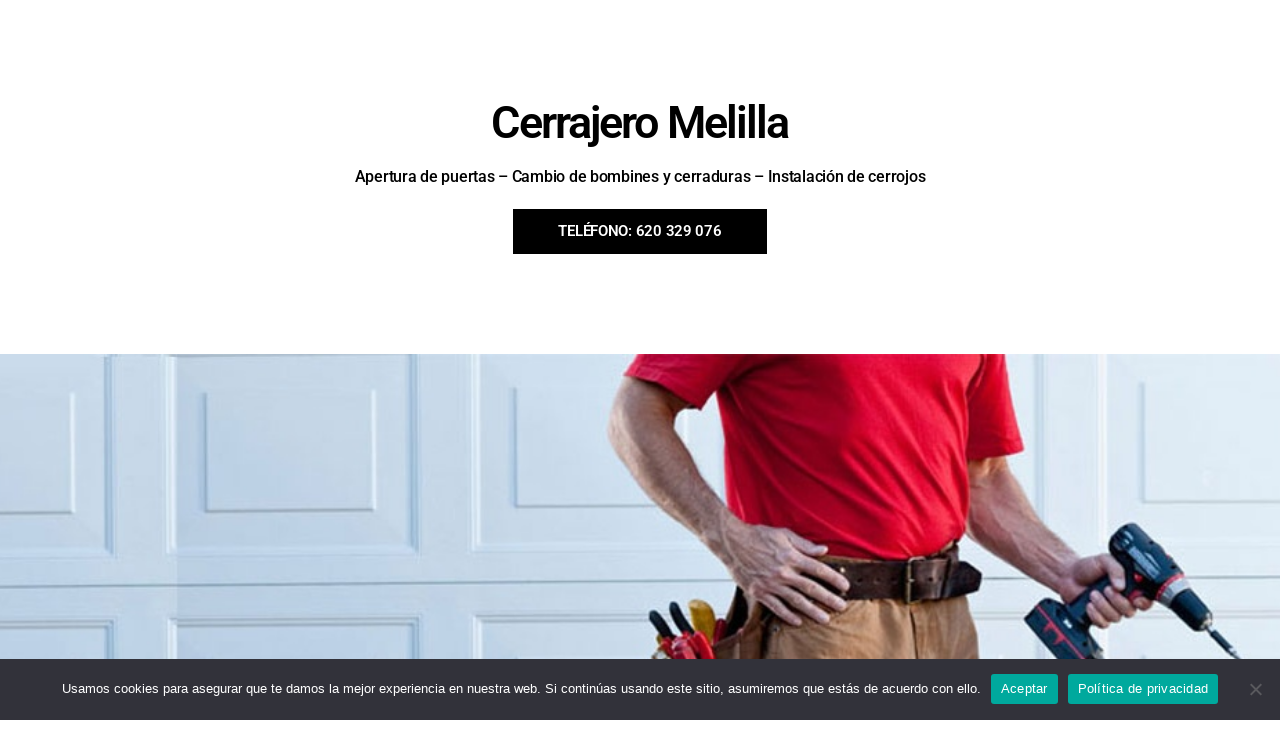

--- FILE ---
content_type: text/html; charset=UTF-8
request_url: https://instaladoresmelilla.es/cerrajero-melilla
body_size: 14258
content:
<!DOCTYPE html>
<html dir="ltr" lang="es" prefix="og: https://ogp.me/ns#">
<head>
	<meta charset="UTF-8">
			<style>img:is([sizes="auto" i], [sizes^="auto," i]) { contain-intrinsic-size: 3000px 1500px }</style>
	
		<!-- All in One SEO 4.8.5 - aioseo.com -->
	<meta name="description" content="Cerrajero Melilla. Apertura de Puertas sin romper, cajas fuertes y coches. Bombines y cerraduras. Puertas automáticas, persianas metálicas. Urgencias 24 h." />
	<meta name="robots" content="max-image-preview:large" />
	<meta name="author" content="R1969"/>
	<link rel="canonical" href="https://instaladoresmelilla.es/cerrajero-melilla" />
	<meta name="generator" content="All in One SEO (AIOSEO) 4.8.5" />
		<meta property="og:locale" content="es_ES" />
		<meta property="og:site_name" content="Instalaciones Gilbert | Urgencias 24 horas" />
		<meta property="og:type" content="article" />
		<meta property="og:title" content="Cerrajero Melilla | Instalaciones Gilbert" />
		<meta property="og:description" content="Cerrajero Melilla. Apertura de Puertas sin romper, cajas fuertes y coches. Bombines y cerraduras. Puertas automáticas, persianas metálicas. Urgencias 24 h." />
		<meta property="og:url" content="https://instaladoresmelilla.es/cerrajero-melilla" />
		<meta property="article:published_time" content="2017-03-20T20:13:07+00:00" />
		<meta property="article:modified_time" content="2019-04-02T09:08:12+00:00" />
		<meta name="twitter:card" content="summary" />
		<meta name="twitter:title" content="Cerrajero Melilla | Instalaciones Gilbert" />
		<meta name="twitter:description" content="Cerrajero Melilla. Apertura de Puertas sin romper, cajas fuertes y coches. Bombines y cerraduras. Puertas automáticas, persianas metálicas. Urgencias 24 h." />
		<script type="application/ld+json" class="aioseo-schema">
			{"@context":"https:\/\/schema.org","@graph":[{"@type":"Article","@id":"https:\/\/instaladoresmelilla.es\/cerrajero-melilla#article","name":"Cerrajero Melilla | Instalaciones Gilbert","headline":"Cerrajero Melilla","author":{"@id":"https:\/\/instaladoresmelilla.es\/author\/r1969#author"},"publisher":{"@id":"https:\/\/instaladoresmelilla.es\/#organization"},"image":{"@type":"ImageObject","url":"https:\/\/instaladoresmelilla.es\/wp-content\/uploads\/2017\/03\/locksmith-door-keys1.jpg","width":1200,"height":800,"caption":"Pix: Shaun Flannery\/shaunflanneryphotography.com...COPYRIGHT PICTURE&gt;&gt;SHAUN FLANNERY&gt;01302-570814&gt;&gt;07778315553&gt;&gt;..19th January 2012\u2026\u2026\u2026\u2026\u2026.SF Locksmiths, Doncaster..Stephen Fretwell."},"datePublished":"2017-03-20T20:13:07+00:00","dateModified":"2019-04-02T09:08:12+00:00","inLanguage":"es-ES","mainEntityOfPage":{"@id":"https:\/\/instaladoresmelilla.es\/cerrajero-melilla#webpage"},"isPartOf":{"@id":"https:\/\/instaladoresmelilla.es\/cerrajero-melilla#webpage"},"articleSection":"Uncategorized"},{"@type":"BreadcrumbList","@id":"https:\/\/instaladoresmelilla.es\/cerrajero-melilla#breadcrumblist","itemListElement":[{"@type":"ListItem","@id":"https:\/\/instaladoresmelilla.es#listItem","position":1,"name":"Inicio","item":"https:\/\/instaladoresmelilla.es","nextItem":{"@type":"ListItem","@id":"https:\/\/instaladoresmelilla.es\/category\/uncategorized#listItem","name":"Uncategorized"}},{"@type":"ListItem","@id":"https:\/\/instaladoresmelilla.es\/category\/uncategorized#listItem","position":2,"name":"Uncategorized","item":"https:\/\/instaladoresmelilla.es\/category\/uncategorized","nextItem":{"@type":"ListItem","@id":"https:\/\/instaladoresmelilla.es\/cerrajero-melilla#listItem","name":"Cerrajero Melilla"},"previousItem":{"@type":"ListItem","@id":"https:\/\/instaladoresmelilla.es#listItem","name":"Inicio"}},{"@type":"ListItem","@id":"https:\/\/instaladoresmelilla.es\/cerrajero-melilla#listItem","position":3,"name":"Cerrajero Melilla","previousItem":{"@type":"ListItem","@id":"https:\/\/instaladoresmelilla.es\/category\/uncategorized#listItem","name":"Uncategorized"}}]},{"@type":"Organization","@id":"https:\/\/instaladoresmelilla.es\/#organization","name":"Instalaciones Gilbert","description":"Urgencias 24 horas","url":"https:\/\/instaladoresmelilla.es\/"},{"@type":"Person","@id":"https:\/\/instaladoresmelilla.es\/author\/r1969#author","url":"https:\/\/instaladoresmelilla.es\/author\/r1969","name":"R1969","image":{"@type":"ImageObject","@id":"https:\/\/instaladoresmelilla.es\/cerrajero-melilla#authorImage","url":"https:\/\/secure.gravatar.com\/avatar\/1282bdf3977137aedb6d875ddcbe26b1bf14048fc42fd1e5112724633019815f?s=96&d=mm&r=g","width":96,"height":96,"caption":"R1969"}},{"@type":"WebPage","@id":"https:\/\/instaladoresmelilla.es\/cerrajero-melilla#webpage","url":"https:\/\/instaladoresmelilla.es\/cerrajero-melilla","name":"Cerrajero Melilla | Instalaciones Gilbert","description":"Cerrajero Melilla. Apertura de Puertas sin romper, cajas fuertes y coches. Bombines y cerraduras. Puertas autom\u00e1ticas, persianas met\u00e1licas. Urgencias 24 h.","inLanguage":"es-ES","isPartOf":{"@id":"https:\/\/instaladoresmelilla.es\/#website"},"breadcrumb":{"@id":"https:\/\/instaladoresmelilla.es\/cerrajero-melilla#breadcrumblist"},"author":{"@id":"https:\/\/instaladoresmelilla.es\/author\/r1969#author"},"creator":{"@id":"https:\/\/instaladoresmelilla.es\/author\/r1969#author"},"image":{"@type":"ImageObject","url":"https:\/\/instaladoresmelilla.es\/wp-content\/uploads\/2017\/03\/locksmith-door-keys1.jpg","@id":"https:\/\/instaladoresmelilla.es\/cerrajero-melilla\/#mainImage","width":1200,"height":800,"caption":"Pix: Shaun Flannery\/shaunflanneryphotography.com...COPYRIGHT PICTURE&gt;&gt;SHAUN FLANNERY&gt;01302-570814&gt;&gt;07778315553&gt;&gt;..19th January 2012\u2026\u2026\u2026\u2026\u2026.SF Locksmiths, Doncaster..Stephen Fretwell."},"primaryImageOfPage":{"@id":"https:\/\/instaladoresmelilla.es\/cerrajero-melilla#mainImage"},"datePublished":"2017-03-20T20:13:07+00:00","dateModified":"2019-04-02T09:08:12+00:00"},{"@type":"WebSite","@id":"https:\/\/instaladoresmelilla.es\/#website","url":"https:\/\/instaladoresmelilla.es\/","name":"Instalaciones Gilbert","description":"Urgencias 24 horas","inLanguage":"es-ES","publisher":{"@id":"https:\/\/instaladoresmelilla.es\/#organization"}}]}
		</script>
		<!-- All in One SEO -->


	<!-- This site is optimized with the Yoast SEO plugin v25.5 - https://yoast.com/wordpress/plugins/seo/ -->
	<title>Cerrajero Melilla | Instalaciones Gilbert</title>
	<meta name="description" content="Cerrajero Melilla. Apertura de Puertas sin romper, cajas fuertes y coches. Bombines y cerraduras. Puertas automáticas, persianas metálicas. Urgencias 24 h." />
	<link rel="canonical" href="https://instaladoresmelilla.es/cerrajero-melilla" />
	<meta property="og:locale" content="es_ES" />
	<meta property="og:type" content="article" />
	<meta property="og:title" content="Cerrajero Melilla. Apertura de Puertas, cambio de bombines y cerraduras. Urgencias 24 horas" />
	<meta property="og:description" content="Cerrajero Melilla. Apertura de Puertas sin romper, cajas fuertes y coches. Bombines y cerraduras. Puertas automáticas, persianas metálicas. Urgencias 24 h." />
	<meta property="og:url" content="https://instaladoresmelilla.es/cerrajero-melilla" />
	<meta property="og:site_name" content="Instalaciones Gilbert" />
	<meta property="article:published_time" content="2017-03-20T20:13:07+00:00" />
	<meta property="article:modified_time" content="2019-04-02T09:08:12+00:00" />
	<meta property="og:image" content="https://instaladoresmelilla.es/wp-content/uploads/2017/03/locksmith-door-keys1.jpg" />
	<meta property="og:image:width" content="1200" />
	<meta property="og:image:height" content="800" />
	<meta property="og:image:type" content="image/jpeg" />
	<meta name="author" content="R1969" />
	<meta name="twitter:card" content="summary_large_image" />
	<meta name="twitter:label1" content="Escrito por" />
	<meta name="twitter:data1" content="R1969" />
	<meta name="twitter:label2" content="Tiempo de lectura" />
	<meta name="twitter:data2" content="1 minuto" />
	<script type="application/ld+json" class="yoast-schema-graph">{"@context":"https://schema.org","@graph":[{"@type":"WebPage","@id":"https://instaladoresmelilla.es/cerrajero-melilla","url":"https://instaladoresmelilla.es/cerrajero-melilla","name":"Cerrajero Melilla. Apertura de Puertas, cambio de bombines y cerraduras. Urgencias 24 horas","isPartOf":{"@id":"https://instaladoresmelilla.es/#website"},"primaryImageOfPage":{"@id":"https://instaladoresmelilla.es/cerrajero-melilla#primaryimage"},"image":{"@id":"https://instaladoresmelilla.es/cerrajero-melilla#primaryimage"},"thumbnailUrl":"https://instaladoresmelilla.es/wp-content/uploads/2017/03/locksmith-door-keys1.jpg","datePublished":"2017-03-20T20:13:07+00:00","dateModified":"2019-04-02T09:08:12+00:00","author":{"@id":"https://instaladoresmelilla.es/#/schema/person/010563748fec45500fd5c50543cd5eec"},"description":"Cerrajero Melilla. Apertura de Puertas sin romper, cajas fuertes y coches. Bombines y cerraduras. Puertas automáticas, persianas metálicas. Urgencias 24 h.","breadcrumb":{"@id":"https://instaladoresmelilla.es/cerrajero-melilla#breadcrumb"},"inLanguage":"es","potentialAction":[{"@type":"ReadAction","target":["https://instaladoresmelilla.es/cerrajero-melilla"]}]},{"@type":"ImageObject","inLanguage":"es","@id":"https://instaladoresmelilla.es/cerrajero-melilla#primaryimage","url":"https://instaladoresmelilla.es/wp-content/uploads/2017/03/locksmith-door-keys1.jpg","contentUrl":"https://instaladoresmelilla.es/wp-content/uploads/2017/03/locksmith-door-keys1.jpg","width":1200,"height":800,"caption":"Pix: Shaun Flannery/shaunflanneryphotography.com...COPYRIGHT PICTURE&gt;&gt;SHAUN FLANNERY&gt;01302-570814&gt;&gt;07778315553&gt;&gt;..19th January 2012…………….SF Locksmiths, Doncaster..Stephen Fretwell."},{"@type":"BreadcrumbList","@id":"https://instaladoresmelilla.es/cerrajero-melilla#breadcrumb","itemListElement":[{"@type":"ListItem","position":1,"name":"Portada","item":"https://instaladoresmelilla.es/"},{"@type":"ListItem","position":2,"name":"Cerrajero Melilla"}]},{"@type":"WebSite","@id":"https://instaladoresmelilla.es/#website","url":"https://instaladoresmelilla.es/","name":"Instalaciones Gilbert","description":"Urgencias 24 horas","potentialAction":[{"@type":"SearchAction","target":{"@type":"EntryPoint","urlTemplate":"https://instaladoresmelilla.es/?s={search_term_string}"},"query-input":{"@type":"PropertyValueSpecification","valueRequired":true,"valueName":"search_term_string"}}],"inLanguage":"es"},{"@type":"Person","@id":"https://instaladoresmelilla.es/#/schema/person/010563748fec45500fd5c50543cd5eec","name":"R1969","image":{"@type":"ImageObject","inLanguage":"es","@id":"https://instaladoresmelilla.es/#/schema/person/image/","url":"https://secure.gravatar.com/avatar/1282bdf3977137aedb6d875ddcbe26b1bf14048fc42fd1e5112724633019815f?s=96&d=mm&r=g","contentUrl":"https://secure.gravatar.com/avatar/1282bdf3977137aedb6d875ddcbe26b1bf14048fc42fd1e5112724633019815f?s=96&d=mm&r=g","caption":"R1969"},"url":"https://instaladoresmelilla.es/author/r1969"}]}</script>
	<!-- / Yoast SEO plugin. -->


<link rel="alternate" type="application/rss+xml" title="Instalaciones Gilbert &raquo; Feed" href="https://instaladoresmelilla.es/feed" />
<link rel="alternate" type="application/rss+xml" title="Instalaciones Gilbert &raquo; Feed de los comentarios" href="https://instaladoresmelilla.es/comments/feed" />
<script>
window._wpemojiSettings = {"baseUrl":"https:\/\/s.w.org\/images\/core\/emoji\/16.0.1\/72x72\/","ext":".png","svgUrl":"https:\/\/s.w.org\/images\/core\/emoji\/16.0.1\/svg\/","svgExt":".svg","source":{"concatemoji":"https:\/\/instaladoresmelilla.es\/wp-includes\/js\/wp-emoji-release.min.js?ver=6.8.3"}};
/*! This file is auto-generated */
!function(s,n){var o,i,e;function c(e){try{var t={supportTests:e,timestamp:(new Date).valueOf()};sessionStorage.setItem(o,JSON.stringify(t))}catch(e){}}function p(e,t,n){e.clearRect(0,0,e.canvas.width,e.canvas.height),e.fillText(t,0,0);var t=new Uint32Array(e.getImageData(0,0,e.canvas.width,e.canvas.height).data),a=(e.clearRect(0,0,e.canvas.width,e.canvas.height),e.fillText(n,0,0),new Uint32Array(e.getImageData(0,0,e.canvas.width,e.canvas.height).data));return t.every(function(e,t){return e===a[t]})}function u(e,t){e.clearRect(0,0,e.canvas.width,e.canvas.height),e.fillText(t,0,0);for(var n=e.getImageData(16,16,1,1),a=0;a<n.data.length;a++)if(0!==n.data[a])return!1;return!0}function f(e,t,n,a){switch(t){case"flag":return n(e,"\ud83c\udff3\ufe0f\u200d\u26a7\ufe0f","\ud83c\udff3\ufe0f\u200b\u26a7\ufe0f")?!1:!n(e,"\ud83c\udde8\ud83c\uddf6","\ud83c\udde8\u200b\ud83c\uddf6")&&!n(e,"\ud83c\udff4\udb40\udc67\udb40\udc62\udb40\udc65\udb40\udc6e\udb40\udc67\udb40\udc7f","\ud83c\udff4\u200b\udb40\udc67\u200b\udb40\udc62\u200b\udb40\udc65\u200b\udb40\udc6e\u200b\udb40\udc67\u200b\udb40\udc7f");case"emoji":return!a(e,"\ud83e\udedf")}return!1}function g(e,t,n,a){var r="undefined"!=typeof WorkerGlobalScope&&self instanceof WorkerGlobalScope?new OffscreenCanvas(300,150):s.createElement("canvas"),o=r.getContext("2d",{willReadFrequently:!0}),i=(o.textBaseline="top",o.font="600 32px Arial",{});return e.forEach(function(e){i[e]=t(o,e,n,a)}),i}function t(e){var t=s.createElement("script");t.src=e,t.defer=!0,s.head.appendChild(t)}"undefined"!=typeof Promise&&(o="wpEmojiSettingsSupports",i=["flag","emoji"],n.supports={everything:!0,everythingExceptFlag:!0},e=new Promise(function(e){s.addEventListener("DOMContentLoaded",e,{once:!0})}),new Promise(function(t){var n=function(){try{var e=JSON.parse(sessionStorage.getItem(o));if("object"==typeof e&&"number"==typeof e.timestamp&&(new Date).valueOf()<e.timestamp+604800&&"object"==typeof e.supportTests)return e.supportTests}catch(e){}return null}();if(!n){if("undefined"!=typeof Worker&&"undefined"!=typeof OffscreenCanvas&&"undefined"!=typeof URL&&URL.createObjectURL&&"undefined"!=typeof Blob)try{var e="postMessage("+g.toString()+"("+[JSON.stringify(i),f.toString(),p.toString(),u.toString()].join(",")+"));",a=new Blob([e],{type:"text/javascript"}),r=new Worker(URL.createObjectURL(a),{name:"wpTestEmojiSupports"});return void(r.onmessage=function(e){c(n=e.data),r.terminate(),t(n)})}catch(e){}c(n=g(i,f,p,u))}t(n)}).then(function(e){for(var t in e)n.supports[t]=e[t],n.supports.everything=n.supports.everything&&n.supports[t],"flag"!==t&&(n.supports.everythingExceptFlag=n.supports.everythingExceptFlag&&n.supports[t]);n.supports.everythingExceptFlag=n.supports.everythingExceptFlag&&!n.supports.flag,n.DOMReady=!1,n.readyCallback=function(){n.DOMReady=!0}}).then(function(){return e}).then(function(){var e;n.supports.everything||(n.readyCallback(),(e=n.source||{}).concatemoji?t(e.concatemoji):e.wpemoji&&e.twemoji&&(t(e.twemoji),t(e.wpemoji)))}))}((window,document),window._wpemojiSettings);
</script>
<style id='wp-emoji-styles-inline-css'>

	img.wp-smiley, img.emoji {
		display: inline !important;
		border: none !important;
		box-shadow: none !important;
		height: 1em !important;
		width: 1em !important;
		margin: 0 0.07em !important;
		vertical-align: -0.1em !important;
		background: none !important;
		padding: 0 !important;
	}
</style>
<style id='classic-theme-styles-inline-css'>
/*! This file is auto-generated */
.wp-block-button__link{color:#fff;background-color:#32373c;border-radius:9999px;box-shadow:none;text-decoration:none;padding:calc(.667em + 2px) calc(1.333em + 2px);font-size:1.125em}.wp-block-file__button{background:#32373c;color:#fff;text-decoration:none}
</style>
<style id='global-styles-inline-css'>
:root{--wp--preset--aspect-ratio--square: 1;--wp--preset--aspect-ratio--4-3: 4/3;--wp--preset--aspect-ratio--3-4: 3/4;--wp--preset--aspect-ratio--3-2: 3/2;--wp--preset--aspect-ratio--2-3: 2/3;--wp--preset--aspect-ratio--16-9: 16/9;--wp--preset--aspect-ratio--9-16: 9/16;--wp--preset--color--black: #000000;--wp--preset--color--cyan-bluish-gray: #abb8c3;--wp--preset--color--white: #ffffff;--wp--preset--color--pale-pink: #f78da7;--wp--preset--color--vivid-red: #cf2e2e;--wp--preset--color--luminous-vivid-orange: #ff6900;--wp--preset--color--luminous-vivid-amber: #fcb900;--wp--preset--color--light-green-cyan: #7bdcb5;--wp--preset--color--vivid-green-cyan: #00d084;--wp--preset--color--pale-cyan-blue: #8ed1fc;--wp--preset--color--vivid-cyan-blue: #0693e3;--wp--preset--color--vivid-purple: #9b51e0;--wp--preset--color--accent: #e22658;--wp--preset--color--primary: #000000;--wp--preset--color--secondary: #6d6d6d;--wp--preset--color--subtle-background: #dbdbdb;--wp--preset--color--background: #ffffff;--wp--preset--gradient--vivid-cyan-blue-to-vivid-purple: linear-gradient(135deg,rgba(6,147,227,1) 0%,rgb(155,81,224) 100%);--wp--preset--gradient--light-green-cyan-to-vivid-green-cyan: linear-gradient(135deg,rgb(122,220,180) 0%,rgb(0,208,130) 100%);--wp--preset--gradient--luminous-vivid-amber-to-luminous-vivid-orange: linear-gradient(135deg,rgba(252,185,0,1) 0%,rgba(255,105,0,1) 100%);--wp--preset--gradient--luminous-vivid-orange-to-vivid-red: linear-gradient(135deg,rgba(255,105,0,1) 0%,rgb(207,46,46) 100%);--wp--preset--gradient--very-light-gray-to-cyan-bluish-gray: linear-gradient(135deg,rgb(238,238,238) 0%,rgb(169,184,195) 100%);--wp--preset--gradient--cool-to-warm-spectrum: linear-gradient(135deg,rgb(74,234,220) 0%,rgb(151,120,209) 20%,rgb(207,42,186) 40%,rgb(238,44,130) 60%,rgb(251,105,98) 80%,rgb(254,248,76) 100%);--wp--preset--gradient--blush-light-purple: linear-gradient(135deg,rgb(255,206,236) 0%,rgb(152,150,240) 100%);--wp--preset--gradient--blush-bordeaux: linear-gradient(135deg,rgb(254,205,165) 0%,rgb(254,45,45) 50%,rgb(107,0,62) 100%);--wp--preset--gradient--luminous-dusk: linear-gradient(135deg,rgb(255,203,112) 0%,rgb(199,81,192) 50%,rgb(65,88,208) 100%);--wp--preset--gradient--pale-ocean: linear-gradient(135deg,rgb(255,245,203) 0%,rgb(182,227,212) 50%,rgb(51,167,181) 100%);--wp--preset--gradient--electric-grass: linear-gradient(135deg,rgb(202,248,128) 0%,rgb(113,206,126) 100%);--wp--preset--gradient--midnight: linear-gradient(135deg,rgb(2,3,129) 0%,rgb(40,116,252) 100%);--wp--preset--font-size--small: 18px;--wp--preset--font-size--medium: 20px;--wp--preset--font-size--large: 26.25px;--wp--preset--font-size--x-large: 42px;--wp--preset--font-size--normal: 21px;--wp--preset--font-size--larger: 32px;--wp--preset--spacing--20: 0.44rem;--wp--preset--spacing--30: 0.67rem;--wp--preset--spacing--40: 1rem;--wp--preset--spacing--50: 1.5rem;--wp--preset--spacing--60: 2.25rem;--wp--preset--spacing--70: 3.38rem;--wp--preset--spacing--80: 5.06rem;--wp--preset--shadow--natural: 6px 6px 9px rgba(0, 0, 0, 0.2);--wp--preset--shadow--deep: 12px 12px 50px rgba(0, 0, 0, 0.4);--wp--preset--shadow--sharp: 6px 6px 0px rgba(0, 0, 0, 0.2);--wp--preset--shadow--outlined: 6px 6px 0px -3px rgba(255, 255, 255, 1), 6px 6px rgba(0, 0, 0, 1);--wp--preset--shadow--crisp: 6px 6px 0px rgba(0, 0, 0, 1);}:where(.is-layout-flex){gap: 0.5em;}:where(.is-layout-grid){gap: 0.5em;}body .is-layout-flex{display: flex;}.is-layout-flex{flex-wrap: wrap;align-items: center;}.is-layout-flex > :is(*, div){margin: 0;}body .is-layout-grid{display: grid;}.is-layout-grid > :is(*, div){margin: 0;}:where(.wp-block-columns.is-layout-flex){gap: 2em;}:where(.wp-block-columns.is-layout-grid){gap: 2em;}:where(.wp-block-post-template.is-layout-flex){gap: 1.25em;}:where(.wp-block-post-template.is-layout-grid){gap: 1.25em;}.has-black-color{color: var(--wp--preset--color--black) !important;}.has-cyan-bluish-gray-color{color: var(--wp--preset--color--cyan-bluish-gray) !important;}.has-white-color{color: var(--wp--preset--color--white) !important;}.has-pale-pink-color{color: var(--wp--preset--color--pale-pink) !important;}.has-vivid-red-color{color: var(--wp--preset--color--vivid-red) !important;}.has-luminous-vivid-orange-color{color: var(--wp--preset--color--luminous-vivid-orange) !important;}.has-luminous-vivid-amber-color{color: var(--wp--preset--color--luminous-vivid-amber) !important;}.has-light-green-cyan-color{color: var(--wp--preset--color--light-green-cyan) !important;}.has-vivid-green-cyan-color{color: var(--wp--preset--color--vivid-green-cyan) !important;}.has-pale-cyan-blue-color{color: var(--wp--preset--color--pale-cyan-blue) !important;}.has-vivid-cyan-blue-color{color: var(--wp--preset--color--vivid-cyan-blue) !important;}.has-vivid-purple-color{color: var(--wp--preset--color--vivid-purple) !important;}.has-black-background-color{background-color: var(--wp--preset--color--black) !important;}.has-cyan-bluish-gray-background-color{background-color: var(--wp--preset--color--cyan-bluish-gray) !important;}.has-white-background-color{background-color: var(--wp--preset--color--white) !important;}.has-pale-pink-background-color{background-color: var(--wp--preset--color--pale-pink) !important;}.has-vivid-red-background-color{background-color: var(--wp--preset--color--vivid-red) !important;}.has-luminous-vivid-orange-background-color{background-color: var(--wp--preset--color--luminous-vivid-orange) !important;}.has-luminous-vivid-amber-background-color{background-color: var(--wp--preset--color--luminous-vivid-amber) !important;}.has-light-green-cyan-background-color{background-color: var(--wp--preset--color--light-green-cyan) !important;}.has-vivid-green-cyan-background-color{background-color: var(--wp--preset--color--vivid-green-cyan) !important;}.has-pale-cyan-blue-background-color{background-color: var(--wp--preset--color--pale-cyan-blue) !important;}.has-vivid-cyan-blue-background-color{background-color: var(--wp--preset--color--vivid-cyan-blue) !important;}.has-vivid-purple-background-color{background-color: var(--wp--preset--color--vivid-purple) !important;}.has-black-border-color{border-color: var(--wp--preset--color--black) !important;}.has-cyan-bluish-gray-border-color{border-color: var(--wp--preset--color--cyan-bluish-gray) !important;}.has-white-border-color{border-color: var(--wp--preset--color--white) !important;}.has-pale-pink-border-color{border-color: var(--wp--preset--color--pale-pink) !important;}.has-vivid-red-border-color{border-color: var(--wp--preset--color--vivid-red) !important;}.has-luminous-vivid-orange-border-color{border-color: var(--wp--preset--color--luminous-vivid-orange) !important;}.has-luminous-vivid-amber-border-color{border-color: var(--wp--preset--color--luminous-vivid-amber) !important;}.has-light-green-cyan-border-color{border-color: var(--wp--preset--color--light-green-cyan) !important;}.has-vivid-green-cyan-border-color{border-color: var(--wp--preset--color--vivid-green-cyan) !important;}.has-pale-cyan-blue-border-color{border-color: var(--wp--preset--color--pale-cyan-blue) !important;}.has-vivid-cyan-blue-border-color{border-color: var(--wp--preset--color--vivid-cyan-blue) !important;}.has-vivid-purple-border-color{border-color: var(--wp--preset--color--vivid-purple) !important;}.has-vivid-cyan-blue-to-vivid-purple-gradient-background{background: var(--wp--preset--gradient--vivid-cyan-blue-to-vivid-purple) !important;}.has-light-green-cyan-to-vivid-green-cyan-gradient-background{background: var(--wp--preset--gradient--light-green-cyan-to-vivid-green-cyan) !important;}.has-luminous-vivid-amber-to-luminous-vivid-orange-gradient-background{background: var(--wp--preset--gradient--luminous-vivid-amber-to-luminous-vivid-orange) !important;}.has-luminous-vivid-orange-to-vivid-red-gradient-background{background: var(--wp--preset--gradient--luminous-vivid-orange-to-vivid-red) !important;}.has-very-light-gray-to-cyan-bluish-gray-gradient-background{background: var(--wp--preset--gradient--very-light-gray-to-cyan-bluish-gray) !important;}.has-cool-to-warm-spectrum-gradient-background{background: var(--wp--preset--gradient--cool-to-warm-spectrum) !important;}.has-blush-light-purple-gradient-background{background: var(--wp--preset--gradient--blush-light-purple) !important;}.has-blush-bordeaux-gradient-background{background: var(--wp--preset--gradient--blush-bordeaux) !important;}.has-luminous-dusk-gradient-background{background: var(--wp--preset--gradient--luminous-dusk) !important;}.has-pale-ocean-gradient-background{background: var(--wp--preset--gradient--pale-ocean) !important;}.has-electric-grass-gradient-background{background: var(--wp--preset--gradient--electric-grass) !important;}.has-midnight-gradient-background{background: var(--wp--preset--gradient--midnight) !important;}.has-small-font-size{font-size: var(--wp--preset--font-size--small) !important;}.has-medium-font-size{font-size: var(--wp--preset--font-size--medium) !important;}.has-large-font-size{font-size: var(--wp--preset--font-size--large) !important;}.has-x-large-font-size{font-size: var(--wp--preset--font-size--x-large) !important;}
:where(.wp-block-post-template.is-layout-flex){gap: 1.25em;}:where(.wp-block-post-template.is-layout-grid){gap: 1.25em;}
:where(.wp-block-columns.is-layout-flex){gap: 2em;}:where(.wp-block-columns.is-layout-grid){gap: 2em;}
:root :where(.wp-block-pullquote){font-size: 1.5em;line-height: 1.6;}
</style>
<link rel='stylesheet' id='cookie-notice-front-css' href='https://instaladoresmelilla.es/wp-content/plugins/cookie-notice/css/front.min.css?ver=2.5.7' media='all' />
<link rel='stylesheet' id='twentytwenty-style-css' href='https://instaladoresmelilla.es/wp-content/themes/twentytwenty/style.css?ver=2.9' media='all' />
<style id='twentytwenty-style-inline-css'>
.color-accent,.color-accent-hover:hover,.color-accent-hover:focus,:root .has-accent-color,.has-drop-cap:not(:focus):first-letter,.wp-block-button.is-style-outline,a { color: #e22658; }blockquote,.border-color-accent,.border-color-accent-hover:hover,.border-color-accent-hover:focus { border-color: #e22658; }button,.button,.faux-button,.wp-block-button__link,.wp-block-file .wp-block-file__button,input[type="button"],input[type="reset"],input[type="submit"],.bg-accent,.bg-accent-hover:hover,.bg-accent-hover:focus,:root .has-accent-background-color,.comment-reply-link { background-color: #e22658; }.fill-children-accent,.fill-children-accent * { fill: #e22658; }:root .has-background-color,button,.button,.faux-button,.wp-block-button__link,.wp-block-file__button,input[type="button"],input[type="reset"],input[type="submit"],.wp-block-button,.comment-reply-link,.has-background.has-primary-background-color:not(.has-text-color),.has-background.has-primary-background-color *:not(.has-text-color),.has-background.has-accent-background-color:not(.has-text-color),.has-background.has-accent-background-color *:not(.has-text-color) { color: #ffffff; }:root .has-background-background-color { background-color: #ffffff; }body,.entry-title a,:root .has-primary-color { color: #000000; }:root .has-primary-background-color { background-color: #000000; }cite,figcaption,.wp-caption-text,.post-meta,.entry-content .wp-block-archives li,.entry-content .wp-block-categories li,.entry-content .wp-block-latest-posts li,.wp-block-latest-comments__comment-date,.wp-block-latest-posts__post-date,.wp-block-embed figcaption,.wp-block-image figcaption,.wp-block-pullquote cite,.comment-metadata,.comment-respond .comment-notes,.comment-respond .logged-in-as,.pagination .dots,.entry-content hr:not(.has-background),hr.styled-separator,:root .has-secondary-color { color: #6d6d6d; }:root .has-secondary-background-color { background-color: #6d6d6d; }pre,fieldset,input,textarea,table,table *,hr { border-color: #dbdbdb; }caption,code,code,kbd,samp,.wp-block-table.is-style-stripes tbody tr:nth-child(odd),:root .has-subtle-background-background-color { background-color: #dbdbdb; }.wp-block-table.is-style-stripes { border-bottom-color: #dbdbdb; }.wp-block-latest-posts.is-grid li { border-top-color: #dbdbdb; }:root .has-subtle-background-color { color: #dbdbdb; }body:not(.overlay-header) .primary-menu > li > a,body:not(.overlay-header) .primary-menu > li > .icon,.modal-menu a,.footer-menu a, .footer-widgets a:where(:not(.wp-block-button__link)),#site-footer .wp-block-button.is-style-outline,.wp-block-pullquote:before,.singular:not(.overlay-header) .entry-header a,.archive-header a,.header-footer-group .color-accent,.header-footer-group .color-accent-hover:hover { color: #cd2653; }.social-icons a,#site-footer button:not(.toggle),#site-footer .button,#site-footer .faux-button,#site-footer .wp-block-button__link,#site-footer .wp-block-file__button,#site-footer input[type="button"],#site-footer input[type="reset"],#site-footer input[type="submit"] { background-color: #cd2653; }.header-footer-group,body:not(.overlay-header) #site-header .toggle,.menu-modal .toggle { color: #000000; }body:not(.overlay-header) .primary-menu ul { background-color: #000000; }body:not(.overlay-header) .primary-menu > li > ul:after { border-bottom-color: #000000; }body:not(.overlay-header) .primary-menu ul ul:after { border-left-color: #000000; }.site-description,body:not(.overlay-header) .toggle-inner .toggle-text,.widget .post-date,.widget .rss-date,.widget_archive li,.widget_categories li,.widget cite,.widget_pages li,.widget_meta li,.widget_nav_menu li,.powered-by-wordpress,.footer-credits .privacy-policy,.to-the-top,.singular .entry-header .post-meta,.singular:not(.overlay-header) .entry-header .post-meta a { color: #6d6d6d; }.header-footer-group pre,.header-footer-group fieldset,.header-footer-group input,.header-footer-group textarea,.header-footer-group table,.header-footer-group table *,.footer-nav-widgets-wrapper,#site-footer,.menu-modal nav *,.footer-widgets-outer-wrapper,.footer-top { border-color: #dcd7ca; }.header-footer-group table caption,body:not(.overlay-header) .header-inner .toggle-wrapper::before { background-color: #dcd7ca; }
</style>
<link rel='stylesheet' id='twentytwenty-fonts-css' href='https://instaladoresmelilla.es/wp-content/themes/twentytwenty/assets/css/font-inter.css?ver=2.9' media='all' />
<link rel='stylesheet' id='twentytwenty-print-style-css' href='https://instaladoresmelilla.es/wp-content/themes/twentytwenty/print.css?ver=2.9' media='print' />
<link rel='stylesheet' id='elementor-icons-css' href='https://instaladoresmelilla.es/wp-content/plugins/elementor/assets/lib/eicons/css/elementor-icons.min.css?ver=5.43.0' media='all' />
<link rel='stylesheet' id='elementor-frontend-css' href='https://instaladoresmelilla.es/wp-content/plugins/elementor/assets/css/frontend.min.css?ver=3.30.3' media='all' />
<link rel='stylesheet' id='elementor-post-10833-css' href='https://instaladoresmelilla.es/wp-content/uploads/elementor/css/post-10833.css?ver=1753775202' media='all' />
<link rel='stylesheet' id='font-awesome-5-all-css' href='https://instaladoresmelilla.es/wp-content/plugins/elementor/assets/lib/font-awesome/css/all.min.css?ver=3.30.3' media='all' />
<link rel='stylesheet' id='font-awesome-4-shim-css' href='https://instaladoresmelilla.es/wp-content/plugins/elementor/assets/lib/font-awesome/css/v4-shims.min.css?ver=3.30.3' media='all' />
<link rel='stylesheet' id='widget-heading-css' href='https://instaladoresmelilla.es/wp-content/plugins/elementor/assets/css/widget-heading.min.css?ver=3.30.3' media='all' />
<link rel='stylesheet' id='e-animation-grow-css' href='https://instaladoresmelilla.es/wp-content/plugins/elementor/assets/lib/animations/styles/e-animation-grow.min.css?ver=3.30.3' media='all' />
<link rel='stylesheet' id='widget-spacer-css' href='https://instaladoresmelilla.es/wp-content/plugins/elementor/assets/css/widget-spacer.min.css?ver=3.30.3' media='all' />
<link rel='stylesheet' id='widget-icon-box-css' href='https://instaladoresmelilla.es/wp-content/plugins/elementor/assets/css/widget-icon-box.min.css?ver=3.30.3' media='all' />
<link rel='stylesheet' id='elementor-post-132-css' href='https://instaladoresmelilla.es/wp-content/uploads/elementor/css/post-132.css?ver=1753794607' media='all' />
<link rel='stylesheet' id='elementor-gf-local-roboto-css' href='https://instaladoresmelilla.es/wp-content/uploads/elementor/google-fonts/css/roboto.css?ver=1753775251' media='all' />
<link rel='stylesheet' id='elementor-gf-local-robotoslab-css' href='https://instaladoresmelilla.es/wp-content/uploads/elementor/google-fonts/css/robotoslab.css?ver=1753775260' media='all' />
<link rel='stylesheet' id='elementor-icons-shared-0-css' href='https://instaladoresmelilla.es/wp-content/plugins/elementor/assets/lib/font-awesome/css/fontawesome.min.css?ver=5.15.3' media='all' />
<link rel='stylesheet' id='elementor-icons-fa-solid-css' href='https://instaladoresmelilla.es/wp-content/plugins/elementor/assets/lib/font-awesome/css/solid.min.css?ver=5.15.3' media='all' />
<link rel='stylesheet' id='elementor-icons-fa-regular-css' href='https://instaladoresmelilla.es/wp-content/plugins/elementor/assets/lib/font-awesome/css/regular.min.css?ver=5.15.3' media='all' />
<script id="cookie-notice-front-js-before">
var cnArgs = {"ajaxUrl":"https:\/\/instaladoresmelilla.es\/wp-admin\/admin-ajax.php","nonce":"e22d2da07a","hideEffect":"fade","position":"bottom","onScroll":false,"onScrollOffset":100,"onClick":false,"cookieName":"cookie_notice_accepted","cookieTime":2592000,"cookieTimeRejected":2592000,"globalCookie":false,"redirection":false,"cache":false,"revokeCookies":false,"revokeCookiesOpt":"automatic"};
</script>
<script src="https://instaladoresmelilla.es/wp-content/plugins/cookie-notice/js/front.min.js?ver=2.5.7" id="cookie-notice-front-js"></script>
<script src="https://instaladoresmelilla.es/wp-content/themes/twentytwenty/assets/js/index.js?ver=2.9" id="twentytwenty-js-js" defer data-wp-strategy="defer"></script>
<script src="https://instaladoresmelilla.es/wp-content/plugins/elementor/assets/lib/font-awesome/js/v4-shims.min.js?ver=3.30.3" id="font-awesome-4-shim-js"></script>
<script src="https://instaladoresmelilla.es/wp-includes/js/jquery/jquery.min.js?ver=3.7.1" id="jquery-core-js"></script>
<script src="https://instaladoresmelilla.es/wp-includes/js/jquery/jquery-migrate.min.js?ver=3.4.1" id="jquery-migrate-js"></script>
<link rel="https://api.w.org/" href="https://instaladoresmelilla.es/wp-json/" /><link rel="alternate" title="JSON" type="application/json" href="https://instaladoresmelilla.es/wp-json/wp/v2/posts/132" /><link rel="EditURI" type="application/rsd+xml" title="RSD" href="https://instaladoresmelilla.es/xmlrpc.php?rsd" />
<meta name="generator" content="WordPress 6.8.3" />
<link rel='shortlink' href='https://instaladoresmelilla.es/?p=132' />
<link rel="alternate" title="oEmbed (JSON)" type="application/json+oembed" href="https://instaladoresmelilla.es/wp-json/oembed/1.0/embed?url=https%3A%2F%2Finstaladoresmelilla.es%2Fcerrajero-melilla" />
<link rel="alternate" title="oEmbed (XML)" type="text/xml+oembed" href="https://instaladoresmelilla.es/wp-json/oembed/1.0/embed?url=https%3A%2F%2Finstaladoresmelilla.es%2Fcerrajero-melilla&#038;format=xml" />
	<script>document.documentElement.className = document.documentElement.className.replace( 'no-js', 'js' );</script>
	<meta name="generator" content="Elementor 3.30.3; features: additional_custom_breakpoints; settings: css_print_method-external, google_font-enabled, font_display-auto">
			<style>
				.e-con.e-parent:nth-of-type(n+4):not(.e-lazyloaded):not(.e-no-lazyload),
				.e-con.e-parent:nth-of-type(n+4):not(.e-lazyloaded):not(.e-no-lazyload) * {
					background-image: none !important;
				}
				@media screen and (max-height: 1024px) {
					.e-con.e-parent:nth-of-type(n+3):not(.e-lazyloaded):not(.e-no-lazyload),
					.e-con.e-parent:nth-of-type(n+3):not(.e-lazyloaded):not(.e-no-lazyload) * {
						background-image: none !important;
					}
				}
				@media screen and (max-height: 640px) {
					.e-con.e-parent:nth-of-type(n+2):not(.e-lazyloaded):not(.e-no-lazyload),
					.e-con.e-parent:nth-of-type(n+2):not(.e-lazyloaded):not(.e-no-lazyload) * {
						background-image: none !important;
					}
				}
			</style>
			<style id="custom-background-css">
body.custom-background { background-color: #ffffff; }
</style>
	<link rel="icon" href="https://instaladoresmelilla.es/wp-content/uploads/2024/04/cropped-logo-Gilbert-32x32.jpg" sizes="32x32" />
<link rel="icon" href="https://instaladoresmelilla.es/wp-content/uploads/2024/04/cropped-logo-Gilbert-192x192.jpg" sizes="192x192" />
<link rel="apple-touch-icon" href="https://instaladoresmelilla.es/wp-content/uploads/2024/04/cropped-logo-Gilbert-180x180.jpg" />
<meta name="msapplication-TileImage" content="https://instaladoresmelilla.es/wp-content/uploads/2024/04/cropped-logo-Gilbert-270x270.jpg" />
	<meta name="viewport" content="width=device-width, initial-scale=1.0, viewport-fit=cover" /></head>
<body data-rsssl=1 class="wp-singular post-template post-template-elementor_canvas single single-post postid-132 single-format-standard custom-background wp-embed-responsive wp-theme-twentytwenty cookies-not-set singular enable-search-modal has-post-thumbnail has-single-pagination showing-comments show-avatars elementor_canvas footer-top-visible reduced-spacing elementor-default elementor-template-canvas elementor-kit-10833 elementor-page elementor-page-132">
	<a class="skip-link screen-reader-text" href="#site-content">Saltar al contenido</a>		<div data-elementor-type="wp-post" data-elementor-id="132" class="elementor elementor-132 elementor-bc-flex-widget">
						<section class="elementor-section elementor-top-section elementor-element elementor-element-6fa07f5f elementor-section-content-middle elementor-section-boxed elementor-section-height-default elementor-section-height-default" data-id="6fa07f5f" data-element_type="section">
						<div class="elementor-container elementor-column-gap-no">
					<div class="elementor-column elementor-col-100 elementor-top-column elementor-element elementor-element-36e87e8e" data-id="36e87e8e" data-element_type="column">
			<div class="elementor-widget-wrap elementor-element-populated">
						<div class="elementor-element elementor-element-6ebbe6b4 elementor-widget elementor-widget-heading" data-id="6ebbe6b4" data-element_type="widget" data-widget_type="heading.default">
				<div class="elementor-widget-container">
					<h4 class="elementor-heading-title elementor-size-default">Cerrajero Melilla</h4>				</div>
				</div>
				<div class="elementor-element elementor-element-349cec6e elementor-widget elementor-widget-text-editor" data-id="349cec6e" data-element_type="widget" data-widget_type="text-editor.default">
				<div class="elementor-widget-container">
									<p>Apertura de puertas &#8211; Cambio de bombines y cerraduras &#8211; Instalación de cerrojos</p>								</div>
				</div>
				<div class="elementor-element elementor-element-6be16298 elementor-align-center elementor-widget elementor-widget-button" data-id="6be16298" data-element_type="widget" data-widget_type="button.default">
				<div class="elementor-widget-container">
									<div class="elementor-button-wrapper">
					<a class="elementor-button elementor-button-link elementor-size-sm elementor-animation-grow" href="tel:620329076">
						<span class="elementor-button-content-wrapper">
									<span class="elementor-button-text">teléfono: 620 329 076</span>
					</span>
					</a>
				</div>
								</div>
				</div>
					</div>
		</div>
					</div>
		</section>
				<section class="elementor-section elementor-top-section elementor-element elementor-element-3525ec14 elementor-section-content-middle elementor-section-boxed elementor-section-height-default elementor-section-height-default" data-id="3525ec14" data-element_type="section" data-settings="{&quot;background_background&quot;:&quot;classic&quot;}">
						<div class="elementor-container elementor-column-gap-no">
					<div class="elementor-column elementor-col-100 elementor-top-column elementor-element elementor-element-dfd7e74" data-id="dfd7e74" data-element_type="column">
			<div class="elementor-widget-wrap elementor-element-populated">
						<div class="elementor-element elementor-element-170a89db elementor-widget elementor-widget-spacer" data-id="170a89db" data-element_type="widget" data-widget_type="spacer.default">
				<div class="elementor-widget-container">
							<div class="elementor-spacer">
			<div class="elementor-spacer-inner"></div>
		</div>
						</div>
				</div>
					</div>
		</div>
					</div>
		</section>
				<section class="elementor-section elementor-top-section elementor-element elementor-element-17b33ea8 elementor-section-content-middle elementor-section-boxed elementor-section-height-default elementor-section-height-default" data-id="17b33ea8" data-element_type="section">
						<div class="elementor-container elementor-column-gap-no">
					<div class="elementor-column elementor-col-25 elementor-top-column elementor-element elementor-element-1b3c4808" data-id="1b3c4808" data-element_type="column">
			<div class="elementor-widget-wrap elementor-element-populated">
						<div class="elementor-element elementor-element-272f850d elementor-view-default elementor-position-top elementor-mobile-position-top elementor-widget elementor-widget-icon-box" data-id="272f850d" data-element_type="widget" data-widget_type="icon-box.default">
				<div class="elementor-widget-container">
							<div class="elementor-icon-box-wrapper">

						<div class="elementor-icon-box-icon">
				<span  class="elementor-icon elementor-animation-grow">
				<i class="fa fa-unlock" aria-hidden="true"></i>				</span>
			</div>
			
						<div class="elementor-icon-box-content">

									<h4 class="elementor-icon-box-title">
						<span  >
							APERTURA PUERTAS						</span>
					</h4>
				
									<p class="elementor-icon-box-description">
						Abrimos todo tipo de puertas al instante					</p>
				
			</div>
			
		</div>
						</div>
				</div>
					</div>
		</div>
				<div class="elementor-column elementor-col-25 elementor-top-column elementor-element elementor-element-74e4b5c4" data-id="74e4b5c4" data-element_type="column">
			<div class="elementor-widget-wrap elementor-element-populated">
						<div class="elementor-element elementor-element-1d413515 elementor-view-default elementor-position-top elementor-mobile-position-top elementor-widget elementor-widget-icon-box" data-id="1d413515" data-element_type="widget" data-widget_type="icon-box.default">
				<div class="elementor-widget-container">
							<div class="elementor-icon-box-wrapper">

						<div class="elementor-icon-box-icon">
				<span  class="elementor-icon elementor-animation-grow">
				<i class="fa fa-clock-o" aria-hidden="true"></i>				</span>
			</div>
			
						<div class="elementor-icon-box-content">

									<h4 class="elementor-icon-box-title">
						<span  >
							ASISTENCIA 24 HORAS						</span>
					</h4>
				
									<p class="elementor-icon-box-description">
						Disponibilidad inmediata, 365 días del año					</p>
				
			</div>
			
		</div>
						</div>
				</div>
					</div>
		</div>
				<div class="elementor-column elementor-col-25 elementor-top-column elementor-element elementor-element-549fc66a" data-id="549fc66a" data-element_type="column">
			<div class="elementor-widget-wrap elementor-element-populated">
						<div class="elementor-element elementor-element-3b758279 elementor-view-default elementor-position-top elementor-mobile-position-top elementor-widget elementor-widget-icon-box" data-id="3b758279" data-element_type="widget" data-widget_type="icon-box.default">
				<div class="elementor-widget-container">
							<div class="elementor-icon-box-wrapper">

						<div class="elementor-icon-box-icon">
				<span  class="elementor-icon elementor-animation-grow">
				<i class="fa fa-cogs" aria-hidden="true"></i>				</span>
			</div>
			
						<div class="elementor-icon-box-content">

									<h4 class="elementor-icon-box-title">
						<span  >
							INSTALACIÓN BOMBINES						</span>
					</h4>
				
									<p class="elementor-icon-box-description">
						Cerraduras y bombines de seguridad					</p>
				
			</div>
			
		</div>
						</div>
				</div>
					</div>
		</div>
				<div class="elementor-column elementor-col-25 elementor-top-column elementor-element elementor-element-2e44054" data-id="2e44054" data-element_type="column">
			<div class="elementor-widget-wrap elementor-element-populated">
						<div class="elementor-element elementor-element-5277039 elementor-view-default elementor-position-top elementor-mobile-position-top elementor-widget elementor-widget-icon-box" data-id="5277039" data-element_type="widget" data-widget_type="icon-box.default">
				<div class="elementor-widget-container">
							<div class="elementor-icon-box-wrapper">

						<div class="elementor-icon-box-icon">
				<span  class="elementor-icon elementor-animation-grow">
				<i class="fa fa-power-off" aria-hidden="true"></i>				</span>
			</div>
			
						<div class="elementor-icon-box-content">

									<h4 class="elementor-icon-box-title">
						<span  >
							AUTOMATISMOS						</span>
					</h4>
				
									<p class="elementor-icon-box-description">
						Puertas garaje y persianas metálicas					</p>
				
			</div>
			
		</div>
						</div>
				</div>
					</div>
		</div>
					</div>
		</section>
				<section class="elementor-section elementor-top-section elementor-element elementor-element-84094f1 elementor-section-content-middle elementor-section-boxed elementor-section-height-default elementor-section-height-default" data-id="84094f1" data-element_type="section">
						<div class="elementor-container elementor-column-gap-no">
					<div class="elementor-column elementor-col-100 elementor-top-column elementor-element elementor-element-583b5e48" data-id="583b5e48" data-element_type="column">
			<div class="elementor-widget-wrap elementor-element-populated">
						<div class="elementor-element elementor-element-2629438c elementor-widget elementor-widget-heading" data-id="2629438c" data-element_type="widget" data-widget_type="heading.default">
				<div class="elementor-widget-container">
					<h4 class="elementor-heading-title elementor-size-default">Servicio Urgente 24 horas</h4>				</div>
				</div>
					</div>
		</div>
					</div>
		</section>
				<section class="elementor-section elementor-top-section elementor-element elementor-element-14b97da9 elementor-section-boxed elementor-section-height-default elementor-section-height-default" data-id="14b97da9" data-element_type="section">
						<div class="elementor-container elementor-column-gap-default">
					<div class="elementor-column elementor-col-100 elementor-top-column elementor-element elementor-element-2d58a6a7" data-id="2d58a6a7" data-element_type="column">
			<div class="elementor-widget-wrap elementor-element-populated">
						<div class="elementor-element elementor-element-5adaa0cb elementor-widget elementor-widget-text-editor" data-id="5adaa0cb" data-element_type="widget" data-widget_type="text-editor.default">
				<div class="elementor-widget-container">
									<h2 style="text-align: center;">Cerrajero Melilla</h2>
<p style="text-align: center;"><a href="tel:620329076">Llame ahora: 620 329 076</a></p>
• Abrimos todo tipo de puertas, blindadas y acorazadas.

• Cajas fuertes.
• Apertura de vehículos.
• Cambio de cerraduras, bombines&#8230;
• Amaestramiento de cilindros

<strong>Asistencia técnica 24 horas y los 365 días del año</strong>

<img fetchpriority="high" decoding="async" class="aligncenter wp-image-137 " title="Cerrajero Melilla" src="https://instaladoresmelilla.es/wp-content/uploads/2017/03/Locksmithreplacingacylinderlockjpg_57e1320db227c.jpg" alt="Cerrajero Melilla" width="561" height="374" srcset="https://instaladoresmelilla.es/wp-content/uploads/2017/03/Locksmithreplacingacylinderlockjpg_57e1320db227c.jpg 2000w, https://instaladoresmelilla.es/wp-content/uploads/2017/03/Locksmithreplacingacylinderlockjpg_57e1320db227c-300x200.jpg 300w, https://instaladoresmelilla.es/wp-content/uploads/2017/03/Locksmithreplacingacylinderlockjpg_57e1320db227c-768x512.jpg 768w, https://instaladoresmelilla.es/wp-content/uploads/2017/03/Locksmithreplacingacylinderlockjpg_57e1320db227c-1024x683.jpg 1024w, https://instaladoresmelilla.es/wp-content/uploads/2017/03/Locksmithreplacingacylinderlockjpg_57e1320db227c-1440x960.jpg 1440w" sizes="(max-width: 561px) 100vw, 561px" />

Cerrajero Melilla atendemos a todos nuestros clientes con la máxima profesionalidad, rapidez y eficacia, ofreciendo un servicio económico.

Estamos cualificados y equipados con todas las herramientas necesarias para cualquier tipo de trabajo de cerrajería disponibles las 24 horas del día.

<a href="tel:620329076"><img decoding="async" class="size-medium wp-image-184 aligncenter" src="https://instaladoresmelilla.es/wp-content/uploads/2017/03/Urgencias-300x73.png" alt="" width="300" height="73" srcset="https://instaladoresmelilla.es/wp-content/uploads/2017/03/Urgencias-300x73.png 300w, https://instaladoresmelilla.es/wp-content/uploads/2017/03/Urgencias.png 612w" sizes="(max-width: 300px) 100vw, 300px" /></a>

Realizamos amastreamientos, reparamos todo tipo de cerraduras; cerraduras de seguridad, cerraduras Fichet, cerraduras Tesa, etc&#8230;

Reparamos todo tipo de cierres metálicos y también automáticos, puertas automáticas, persianas metálicas, puertas blindadas o puertas acorazadas.<strong> Automatismos Melilla</strong>

Nuestro compromiso es llegar en menos de 30 minutos e intentar que la apertura de la cerradura sea <strong>SIN ROTURAS</strong>.
<h2 style="text-align: center;">Cerrajero Melilla</h2>
<img decoding="async" class="aligncenter wp-image-185 " title="Cerrajero Melilla" src="https://instaladoresmelilla.es/wp-content/uploads/2017/03/slide1_srcset-large.jpg" alt="Cerrajero Melilla" width="839" height="306" srcset="https://instaladoresmelilla.es/wp-content/uploads/2017/03/slide1_srcset-large.jpg 2000w, https://instaladoresmelilla.es/wp-content/uploads/2017/03/slide1_srcset-large-300x109.jpg 300w, https://instaladoresmelilla.es/wp-content/uploads/2017/03/slide1_srcset-large-768x280.jpg 768w, https://instaladoresmelilla.es/wp-content/uploads/2017/03/slide1_srcset-large-1024x373.jpg 1024w, https://instaladoresmelilla.es/wp-content/uploads/2017/03/slide1_srcset-large-1440x525.jpg 1440w" sizes="(max-width: 839px) 100vw, 839px" />

&nbsp;

<strong>Cerrajero Melilla, </strong>somos una empresa de <strong>Reparaciones e Instalaciones de Cerrajería</strong>. Nuestros servicios son muy extensos, básicamente le hacemos todo, <strong>reparaciones, aperturas, arreglos</strong>, etc, adaptándonos siempre a las necesidades del cliente.

Uno de los más solicitados es la reparación de apertura y reparación de cambio de cerraduras o puertas y nosotros se le realizaremos a precios muy competitivos, en toda la ciudad.

Trabajamos con las mejores marcas del mercado, cerraduras y bombines de seguridad. Algunas como <strong>ARCU, TESA, TOVER, MOTTURA, Bombines MUL-T-LOCK, FICHET, Bombines STS, EZCURRA, SIDESE, Dispositivos de Seguridad BILMA, Cerrojos FAC, Bombines KABA.</strong>

<a href="https://instaladoresmelilla.es/#contact">Solicite presupuesto</a>								</div>
				</div>
					</div>
		</div>
					</div>
		</section>
				</div>
		<script type="speculationrules">
{"prefetch":[{"source":"document","where":{"and":[{"href_matches":"\/*"},{"not":{"href_matches":["\/wp-*.php","\/wp-admin\/*","\/wp-content\/uploads\/*","\/wp-content\/*","\/wp-content\/plugins\/*","\/wp-content\/themes\/twentytwenty\/*","\/*\\?(.+)"]}},{"not":{"selector_matches":"a[rel~=\"nofollow\"]"}},{"not":{"selector_matches":".no-prefetch, .no-prefetch a"}}]},"eagerness":"conservative"}]}
</script>
			<script>
				const lazyloadRunObserver = () => {
					const lazyloadBackgrounds = document.querySelectorAll( `.e-con.e-parent:not(.e-lazyloaded)` );
					const lazyloadBackgroundObserver = new IntersectionObserver( ( entries ) => {
						entries.forEach( ( entry ) => {
							if ( entry.isIntersecting ) {
								let lazyloadBackground = entry.target;
								if( lazyloadBackground ) {
									lazyloadBackground.classList.add( 'e-lazyloaded' );
								}
								lazyloadBackgroundObserver.unobserve( entry.target );
							}
						});
					}, { rootMargin: '200px 0px 200px 0px' } );
					lazyloadBackgrounds.forEach( ( lazyloadBackground ) => {
						lazyloadBackgroundObserver.observe( lazyloadBackground );
					} );
				};
				const events = [
					'DOMContentLoaded',
					'elementor/lazyload/observe',
				];
				events.forEach( ( event ) => {
					document.addEventListener( event, lazyloadRunObserver );
				} );
			</script>
			<script src="https://instaladoresmelilla.es/wp-content/plugins/elementor/assets/js/webpack.runtime.min.js?ver=3.30.3" id="elementor-webpack-runtime-js"></script>
<script src="https://instaladoresmelilla.es/wp-content/plugins/elementor/assets/js/frontend-modules.min.js?ver=3.30.3" id="elementor-frontend-modules-js"></script>
<script src="https://instaladoresmelilla.es/wp-includes/js/jquery/ui/core.min.js?ver=1.13.3" id="jquery-ui-core-js"></script>
<script id="elementor-frontend-js-before">
var elementorFrontendConfig = {"environmentMode":{"edit":false,"wpPreview":false,"isScriptDebug":false},"i18n":{"shareOnFacebook":"Compartir en Facebook","shareOnTwitter":"Compartir en Twitter","pinIt":"Pinear","download":"Descargar","downloadImage":"Descargar imagen","fullscreen":"Pantalla completa","zoom":"Zoom","share":"Compartir","playVideo":"Reproducir v\u00eddeo","previous":"Anterior","next":"Siguiente","close":"Cerrar","a11yCarouselPrevSlideMessage":"Diapositiva anterior","a11yCarouselNextSlideMessage":"Diapositiva siguiente","a11yCarouselFirstSlideMessage":"Esta es la primera diapositiva","a11yCarouselLastSlideMessage":"Esta es la \u00faltima diapositiva","a11yCarouselPaginationBulletMessage":"Ir a la diapositiva"},"is_rtl":false,"breakpoints":{"xs":0,"sm":480,"md":768,"lg":1025,"xl":1440,"xxl":1600},"responsive":{"breakpoints":{"mobile":{"label":"M\u00f3vil vertical","value":767,"default_value":767,"direction":"max","is_enabled":true},"mobile_extra":{"label":"M\u00f3vil horizontal","value":880,"default_value":880,"direction":"max","is_enabled":false},"tablet":{"label":"Tableta vertical","value":1024,"default_value":1024,"direction":"max","is_enabled":true},"tablet_extra":{"label":"Tableta horizontal","value":1200,"default_value":1200,"direction":"max","is_enabled":false},"laptop":{"label":"Port\u00e1til","value":1366,"default_value":1366,"direction":"max","is_enabled":false},"widescreen":{"label":"Pantalla grande","value":2400,"default_value":2400,"direction":"min","is_enabled":false}},"hasCustomBreakpoints":false},"version":"3.30.3","is_static":false,"experimentalFeatures":{"additional_custom_breakpoints":true,"home_screen":true,"global_classes_should_enforce_capabilities":true,"cloud-library":true,"e_opt_in_v4_page":true},"urls":{"assets":"https:\/\/instaladoresmelilla.es\/wp-content\/plugins\/elementor\/assets\/","ajaxurl":"https:\/\/instaladoresmelilla.es\/wp-admin\/admin-ajax.php","uploadUrl":"https:\/\/instaladoresmelilla.es\/wp-content\/uploads"},"nonces":{"floatingButtonsClickTracking":"b368c930a2"},"swiperClass":"swiper","settings":{"page":[],"editorPreferences":[]},"kit":{"active_breakpoints":["viewport_mobile","viewport_tablet"],"global_image_lightbox":"yes","lightbox_enable_counter":"yes","lightbox_enable_fullscreen":"yes","lightbox_enable_zoom":"yes","lightbox_enable_share":"yes","lightbox_title_src":"title","lightbox_description_src":"description"},"post":{"id":132,"title":"Cerrajero%20Melilla%20%7C%20Instalaciones%20Gilbert","excerpt":"","featuredImage":"https:\/\/instaladoresmelilla.es\/wp-content\/uploads\/2017\/03\/locksmith-door-keys1-1024x683.jpg"}};
</script>
<script src="https://instaladoresmelilla.es/wp-content/plugins/elementor/assets/js/frontend.min.js?ver=3.30.3" id="elementor-frontend-js"></script>

		<!-- Cookie Notice plugin v2.5.7 by Hu-manity.co https://hu-manity.co/ -->
		<div id="cookie-notice" role="dialog" class="cookie-notice-hidden cookie-revoke-hidden cn-position-bottom" aria-label="Cookie Notice" style="background-color: rgba(50,50,58,1);"><div class="cookie-notice-container" style="color: #fff"><span id="cn-notice-text" class="cn-text-container">Usamos cookies para asegurar que te damos la mejor experiencia en nuestra web. Si continúas usando este sitio, asumiremos que estás de acuerdo con ello.</span><span id="cn-notice-buttons" class="cn-buttons-container"><button id="cn-accept-cookie" data-cookie-set="accept" class="cn-set-cookie cn-button" aria-label="Aceptar" style="background-color: #00a99d">Aceptar</button><button data-link-url="https://instaladoresmelilla.es/politica-de-privacidad" data-link-target="_blank" id="cn-more-info" class="cn-more-info cn-button" aria-label="Política de privacidad" style="background-color: #00a99d">Política de privacidad</button></span><span id="cn-close-notice" data-cookie-set="accept" class="cn-close-icon" title="No"></span></div>
			
		</div>
		<!-- / Cookie Notice plugin -->	</body>
</html>


--- FILE ---
content_type: text/css
request_url: https://instaladoresmelilla.es/wp-content/uploads/elementor/css/post-132.css?ver=1753794607
body_size: 1634
content:
.elementor-132 .elementor-element.elementor-element-6fa07f5f > .elementor-container > .elementor-column > .elementor-widget-wrap{align-content:center;align-items:center;}.elementor-132 .elementor-element.elementor-element-6fa07f5f{padding:100px 0px 100px 0px;}.elementor-132 .elementor-element.elementor-element-36e87e8e > .elementor-element-populated{padding:0% 15% 0% 15%;}.elementor-widget-heading .elementor-heading-title{font-family:var( --e-global-typography-primary-font-family ), Sans-serif;font-weight:var( --e-global-typography-primary-font-weight );color:var( --e-global-color-primary );}.elementor-132 .elementor-element.elementor-element-6ebbe6b4{text-align:center;}.elementor-132 .elementor-element.elementor-element-6ebbe6b4 .elementor-heading-title{font-size:45px;font-weight:600;color:#000000;}.elementor-widget-text-editor{font-family:var( --e-global-typography-text-font-family ), Sans-serif;font-weight:var( --e-global-typography-text-font-weight );color:var( --e-global-color-text );}.elementor-widget-text-editor.elementor-drop-cap-view-stacked .elementor-drop-cap{background-color:var( --e-global-color-primary );}.elementor-widget-text-editor.elementor-drop-cap-view-framed .elementor-drop-cap, .elementor-widget-text-editor.elementor-drop-cap-view-default .elementor-drop-cap{color:var( --e-global-color-primary );border-color:var( --e-global-color-primary );}.elementor-132 .elementor-element.elementor-element-349cec6e{text-align:center;font-size:16px;font-weight:500;line-height:2em;color:#000000;}.elementor-widget-button .elementor-button{background-color:var( --e-global-color-accent );font-family:var( --e-global-typography-accent-font-family ), Sans-serif;font-weight:var( --e-global-typography-accent-font-weight );}.elementor-132 .elementor-element.elementor-element-6be16298 .elementor-button{background-color:#000000;font-size:15px;font-weight:600;text-transform:uppercase;fill:#ffffff;color:#ffffff;border-radius:0px 0px 0px 0px;padding:15px 45px 15px 45px;}.elementor-132 .elementor-element.elementor-element-6be16298 .elementor-button:hover, .elementor-132 .elementor-element.elementor-element-6be16298 .elementor-button:focus{background-color:#00ce1b;color:#ffffff;}.elementor-132 .elementor-element.elementor-element-6be16298 .elementor-button:hover svg, .elementor-132 .elementor-element.elementor-element-6be16298 .elementor-button:focus svg{fill:#ffffff;}.elementor-132 .elementor-element.elementor-element-3525ec14 > .elementor-container > .elementor-column > .elementor-widget-wrap{align-content:center;align-items:center;}.elementor-132 .elementor-element.elementor-element-3525ec14:not(.elementor-motion-effects-element-type-background), .elementor-132 .elementor-element.elementor-element-3525ec14 > .elementor-motion-effects-container > .elementor-motion-effects-layer{background-image:url("https://instaladoresmelilla.es/wp-content/uploads/2017/03/garage-door-repair.jpg");background-position:center center;background-size:cover;}.elementor-132 .elementor-element.elementor-element-3525ec14{transition:background 0.3s, border 0.3s, border-radius 0.3s, box-shadow 0.3s;}.elementor-132 .elementor-element.elementor-element-3525ec14 > .elementor-background-overlay{transition:background 0.3s, border-radius 0.3s, opacity 0.3s;}.elementor-132 .elementor-element.elementor-element-170a89db{--spacer-size:307px;}.elementor-132 .elementor-element.elementor-element-17b33ea8 > .elementor-container > .elementor-column > .elementor-widget-wrap{align-content:center;align-items:center;}.elementor-132 .elementor-element.elementor-element-17b33ea8{padding:50px 0px 50px 0px;}.elementor-132 .elementor-element.elementor-element-1b3c4808 > .elementor-element-populated{padding:25px 25px 25px 25px;}.elementor-widget-icon-box.elementor-view-stacked .elementor-icon{background-color:var( --e-global-color-primary );}.elementor-widget-icon-box.elementor-view-framed .elementor-icon, .elementor-widget-icon-box.elementor-view-default .elementor-icon{fill:var( --e-global-color-primary );color:var( --e-global-color-primary );border-color:var( --e-global-color-primary );}.elementor-widget-icon-box .elementor-icon-box-title, .elementor-widget-icon-box .elementor-icon-box-title a{font-family:var( --e-global-typography-primary-font-family ), Sans-serif;font-weight:var( --e-global-typography-primary-font-weight );}.elementor-widget-icon-box .elementor-icon-box-title{color:var( --e-global-color-primary );}.elementor-widget-icon-box:has(:hover) .elementor-icon-box-title,
					 .elementor-widget-icon-box:has(:focus) .elementor-icon-box-title{color:var( --e-global-color-primary );}.elementor-widget-icon-box .elementor-icon-box-description{font-family:var( --e-global-typography-text-font-family ), Sans-serif;font-weight:var( --e-global-typography-text-font-weight );color:var( --e-global-color-text );}.elementor-132 .elementor-element.elementor-element-272f850d{--icon-box-icon-margin:15px;}.elementor-132 .elementor-element.elementor-element-272f850d.elementor-view-stacked .elementor-icon{background-color:#bfbfbf;}.elementor-132 .elementor-element.elementor-element-272f850d.elementor-view-framed .elementor-icon, .elementor-132 .elementor-element.elementor-element-272f850d.elementor-view-default .elementor-icon{fill:#bfbfbf;color:#bfbfbf;border-color:#bfbfbf;}.elementor-132 .elementor-element.elementor-element-272f850d .elementor-icon{font-size:45px;}.elementor-132 .elementor-element.elementor-element-272f850d .elementor-icon-box-title, .elementor-132 .elementor-element.elementor-element-272f850d .elementor-icon-box-title a{font-size:25px;font-weight:600;}.elementor-132 .elementor-element.elementor-element-272f850d .elementor-icon-box-title{color:#000000;}.elementor-132 .elementor-element.elementor-element-272f850d .elementor-icon-box-description{font-size:16px;font-weight:300;line-height:1.6em;color:#bfbfbf;}.elementor-132 .elementor-element.elementor-element-74e4b5c4 > .elementor-element-populated{padding:25px 25px 25px 25px;}.elementor-132 .elementor-element.elementor-element-1d413515{--icon-box-icon-margin:15px;}.elementor-132 .elementor-element.elementor-element-1d413515.elementor-view-stacked .elementor-icon{background-color:#bfbfbf;}.elementor-132 .elementor-element.elementor-element-1d413515.elementor-view-framed .elementor-icon, .elementor-132 .elementor-element.elementor-element-1d413515.elementor-view-default .elementor-icon{fill:#bfbfbf;color:#bfbfbf;border-color:#bfbfbf;}.elementor-132 .elementor-element.elementor-element-1d413515 .elementor-icon{font-size:45px;}.elementor-132 .elementor-element.elementor-element-1d413515 .elementor-icon-box-title, .elementor-132 .elementor-element.elementor-element-1d413515 .elementor-icon-box-title a{font-size:25px;font-weight:600;}.elementor-132 .elementor-element.elementor-element-1d413515 .elementor-icon-box-title{color:#000000;}.elementor-132 .elementor-element.elementor-element-1d413515 .elementor-icon-box-description{font-size:16px;font-weight:300;line-height:1.6em;color:#bfbfbf;}.elementor-132 .elementor-element.elementor-element-549fc66a > .elementor-element-populated{padding:25px 25px 25px 25px;}.elementor-132 .elementor-element.elementor-element-3b758279{--icon-box-icon-margin:15px;}.elementor-132 .elementor-element.elementor-element-3b758279.elementor-view-stacked .elementor-icon{background-color:#bfbfbf;}.elementor-132 .elementor-element.elementor-element-3b758279.elementor-view-framed .elementor-icon, .elementor-132 .elementor-element.elementor-element-3b758279.elementor-view-default .elementor-icon{fill:#bfbfbf;color:#bfbfbf;border-color:#bfbfbf;}.elementor-132 .elementor-element.elementor-element-3b758279 .elementor-icon{font-size:45px;}.elementor-132 .elementor-element.elementor-element-3b758279 .elementor-icon-box-title, .elementor-132 .elementor-element.elementor-element-3b758279 .elementor-icon-box-title a{font-size:25px;font-weight:600;}.elementor-132 .elementor-element.elementor-element-3b758279 .elementor-icon-box-title{color:#000000;}.elementor-132 .elementor-element.elementor-element-3b758279 .elementor-icon-box-description{font-size:16px;font-weight:300;line-height:1.6em;color:#bfbfbf;}.elementor-132 .elementor-element.elementor-element-2e44054 > .elementor-element-populated{padding:25px 25px 25px 25px;}.elementor-132 .elementor-element.elementor-element-5277039{--icon-box-icon-margin:15px;}.elementor-132 .elementor-element.elementor-element-5277039.elementor-view-stacked .elementor-icon{background-color:#bfbfbf;}.elementor-132 .elementor-element.elementor-element-5277039.elementor-view-framed .elementor-icon, .elementor-132 .elementor-element.elementor-element-5277039.elementor-view-default .elementor-icon{fill:#bfbfbf;color:#bfbfbf;border-color:#bfbfbf;}.elementor-132 .elementor-element.elementor-element-5277039 .elementor-icon{font-size:45px;}.elementor-132 .elementor-element.elementor-element-5277039 .elementor-icon i{transform:rotate(0deg);}.elementor-132 .elementor-element.elementor-element-5277039 .elementor-icon-box-title, .elementor-132 .elementor-element.elementor-element-5277039 .elementor-icon-box-title a{font-size:25px;font-weight:600;}.elementor-132 .elementor-element.elementor-element-5277039 .elementor-icon-box-title{color:#000000;}.elementor-132 .elementor-element.elementor-element-5277039 .elementor-icon-box-description{font-size:16px;font-weight:300;line-height:1.6em;color:#bfbfbf;}.elementor-132 .elementor-element.elementor-element-84094f1 > .elementor-container > .elementor-column > .elementor-widget-wrap{align-content:center;align-items:center;}.elementor-132 .elementor-element.elementor-element-84094f1{padding:0px 0px 30px 0px;}.elementor-132 .elementor-element.elementor-element-2629438c > .elementor-widget-container{background-color:transparent;margin:0px 0px 0px 0px;padding:22px 22px 22px 22px;background-image:linear-gradient(230deg, #e2e2e2 0%, #62a30e 100%);}.elementor-132 .elementor-element.elementor-element-2629438c{text-align:center;}.elementor-132 .elementor-element.elementor-element-2629438c .elementor-heading-title{font-size:55px;font-weight:600;color:#000000;}@media(max-width:1024px){.elementor-132 .elementor-element.elementor-element-6fa07f5f{padding:100px 25px 100px 25px;}.elementor-132 .elementor-element.elementor-element-36e87e8e > .elementor-element-populated{padding:0px 0px 0px 0px;}.elementor-132 .elementor-element.elementor-element-3525ec14{padding:0px 0px 0px 0px;}.elementor-132 .elementor-element.elementor-element-170a89db{--spacer-size:150px;}.elementor-132 .elementor-element.elementor-element-17b33ea8{padding:25px 25px 25px 25px;}.elementor-132 .elementor-element.elementor-element-1b3c4808 > .elementor-element-populated{padding:15px 15px 15px 15px;}.elementor-132 .elementor-element.elementor-element-272f850d .elementor-icon-box-title, .elementor-132 .elementor-element.elementor-element-272f850d .elementor-icon-box-title a{font-size:20px;}.elementor-132 .elementor-element.elementor-element-74e4b5c4 > .elementor-element-populated{padding:15px 15px 15px 15px;}.elementor-132 .elementor-element.elementor-element-1d413515 .elementor-icon-box-title, .elementor-132 .elementor-element.elementor-element-1d413515 .elementor-icon-box-title a{font-size:20px;}.elementor-132 .elementor-element.elementor-element-549fc66a > .elementor-element-populated{padding:15px 15px 15px 15px;}.elementor-132 .elementor-element.elementor-element-3b758279 .elementor-icon-box-title, .elementor-132 .elementor-element.elementor-element-3b758279 .elementor-icon-box-title a{font-size:20px;}.elementor-132 .elementor-element.elementor-element-2e44054 > .elementor-element-populated{padding:15px 15px 15px 15px;}.elementor-132 .elementor-element.elementor-element-5277039 .elementor-icon-box-title, .elementor-132 .elementor-element.elementor-element-5277039 .elementor-icon-box-title a{font-size:20px;}.elementor-132 .elementor-element.elementor-element-84094f1{padding:100px 25px 100px 25px;}.elementor-132 .elementor-element.elementor-element-2629438c .elementor-heading-title{font-size:45px;}}@media(max-width:767px){.elementor-132 .elementor-element.elementor-element-6fa07f5f{padding:50px 20px 50px 20px;}.elementor-132 .elementor-element.elementor-element-6ebbe6b4 .elementor-heading-title{font-size:35px;}.elementor-132 .elementor-element.elementor-element-170a89db{--spacer-size:120px;}.elementor-132 .elementor-element.elementor-element-17b33ea8{padding:25px 20px 50px 20px;}.elementor-132 .elementor-element.elementor-element-1b3c4808 > .elementor-element-populated{padding:0px 0px 0px 0px;}.elementor-132 .elementor-element.elementor-element-74e4b5c4 > .elementor-element-populated{padding:25px 0px 0px 0px;}.elementor-132 .elementor-element.elementor-element-549fc66a > .elementor-element-populated{padding:25px 0px 0px 0px;}.elementor-132 .elementor-element.elementor-element-2e44054 > .elementor-element-populated{padding:25px 0px 0px 0px;}.elementor-132 .elementor-element.elementor-element-84094f1{padding:50px 20px 50px 20px;}.elementor-132 .elementor-element.elementor-element-2629438c .elementor-heading-title{font-size:45px;}}